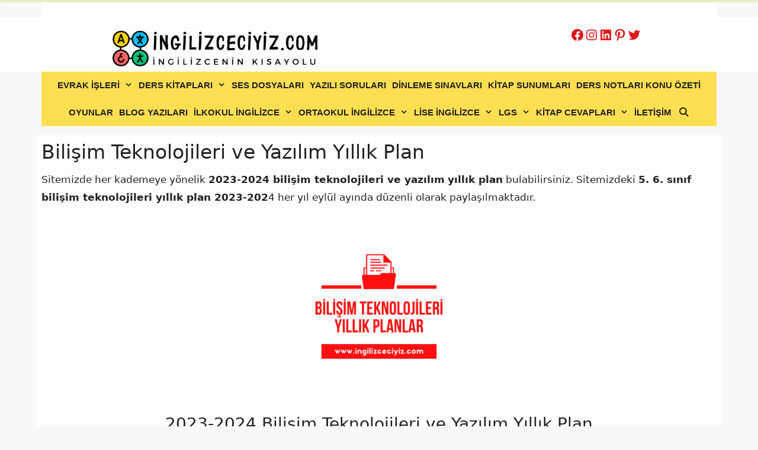

--- FILE ---
content_type: text/html; charset=utf-8
request_url: https://www.google.com/recaptcha/api2/aframe
body_size: 268
content:
<!DOCTYPE HTML><html><head><meta http-equiv="content-type" content="text/html; charset=UTF-8"></head><body><script nonce="G6ITQetTzb8sFCTW2BRzTA">/** Anti-fraud and anti-abuse applications only. See google.com/recaptcha */ try{var clients={'sodar':'https://pagead2.googlesyndication.com/pagead/sodar?'};window.addEventListener("message",function(a){try{if(a.source===window.parent){var b=JSON.parse(a.data);var c=clients[b['id']];if(c){var d=document.createElement('img');d.src=c+b['params']+'&rc='+(localStorage.getItem("rc::a")?sessionStorage.getItem("rc::b"):"");window.document.body.appendChild(d);sessionStorage.setItem("rc::e",parseInt(sessionStorage.getItem("rc::e")||0)+1);localStorage.setItem("rc::h",'1769037746134');}}}catch(b){}});window.parent.postMessage("_grecaptcha_ready", "*");}catch(b){}</script></body></html>

--- FILE ---
content_type: application/javascript
request_url: https://static.virgul.com/theme/mockups/fallback/ingilizceciyiz.js?dts=20474
body_size: 1057
content:
pageFallbackResponse({"siteId":"6565e936e4b074819bc4dda3","restrictions":["'.*en-iyi-erotik.*'","'.*bahis-.*'","'.*seks-.*'","'.*porno.*'","'.*-sex.*'","'.*dildo.*'","'.*viagra.*'","'.*cialis.*'","'.*coinrothirallc.*'","'.*login.*'","'.*log-in.*'","'.*kayit-ol.*'","'.*giris-yap.*'","'.*kayitol.*'","'.*bildirim.*'","'.*register.*'","'.*/wp-admin/.*'","'.*/wp-login.*'","'.*elementor-preview.*'","'.*parolami-unuttum.*'","'.*taciz-.*'","'.*-dehset.*'","'.*-cinayet-.*'","'.*suikast-.*'","'.*kamasutra.*'","'.*intihar.*'"],"customScript":false,"autoZones":{"fullscreen":"159904","left-tower":"159901@ut","right-tower":"159902@ut","sticky":"159331@ut","splash":"159929"},"zoneSettings":{"siteJs":""},"customScripts":null,"zones":[{"id":159331,"virgulId":"6565eb55e4b074819bc4dda7","dfpCode":"/21728129623,22730685774/web_ingilizceciyiz_sticky","dimension":"[970,90],[970,66],[950,90],[728,90],[468,60],[320,50],[300,50],[234,60],[120,60],[88,31],'fluid'","type":"banner","env":1,"focus":1,"categories":["site_geneli"]},{"id":159331,"virgulId":"6565eb55e4b074819bc4dda9","dfpCode":"/21728129623,22730685774/m_ingilizceciyiz_sticky","dimension":"[320,100],[320,50],[300,100],[300,50],[234,60],[120,60],[88,31],'fluid',[100,100],[200,50]","type":"banner","env":2,"focus":1,"categories":["site_geneli"]},{"id":159332,"virgulId":"6565eb92e4b074819bc4ddab","dfpCode":"https://pubads.g.doubleclick.net/gampad/ads?iu=/21728129623,22730685774/web_ingilizceciyiz_preroll&description_url=http%3A%2F%2Fingilizceciyiz.com&env=vp&impl=s&correlator=[timestamp]&tfcd=0&npa=0&gdfp_req=1&output=vast&sz=640x360&unviewed_position_start=1&vpmute=1&plcmt=2","dimension":"640,360","type":"preroll","env":1,"focus":0,"categories":["site_geneli"]},{"id":159332,"virgulId":"6565eb92e4b074819bc4ddad","dfpCode":"https://pubads.g.doubleclick.net/gampad/ads?iu=/21728129623,22730685774/m_ingilizceciyiz_preroll&description_url=http%3A%2F%2Fingilizceciyiz.com&env=vp&impl=s&correlator=[timestamp]&tfcd=0&npa=0&gdfp_req=1&output=vast&sz=640x360&unviewed_position_start=1&vpmute=1&plcmt=2","dimension":"640,360","type":"preroll","env":2,"focus":0,"categories":["site_geneli"]},{"id":159376,"virgulId":"65829721e4b00a0d077ca652","dfpCode":"/21728129623,22730685774/web_ingilizceciyiz_incontent","dimension":"[970,90],[970,66],[950,90],[728,90],[468,60],[320,50],[300,50],[234,60],[120,60],[88,31],'fluid'","type":"banner","env":1,"focus":1,"categories":["site_geneli"]},{"id":159377,"virgulId":"6582a091e4b00a0d077ca683","dfpCode":"/21728129623,22730685774/web_ingilizceciyiz_sidebar_banner","dimension":"[160,600],[125,125],[120,600],[120,60],[120,400],[120,240],[88,31],'fluid'","type":"banner","env":1,"focus":1,"categories":["site_geneli"]},{"id":159376,"virgulId":"66f55a30e4b048a35b4ad3ac","dfpCode":"/21728129623,22730685774/m_ingilizceciyiz_incontent","dimension":"[336,280],[320,250],[320,100],[320,50],[300,250],[300,200],[300,100],[300,50],[250,250],[234,60],[200,200],[180,150],[125,125],[120,60],[120,240],[88,31],'fluid'","type":"banner","env":2,"focus":1,"categories":["site_geneli"]},{"id":159914,"virgulId":"67052babe4b01a1a347f336e","dfpCode":"/21728129623,22730685774/web_ingilizceciyiz_masthead","dimension":"[970,250],[970,120],[970,90],[970,66],[950,90],[930,180],[750,200],[750,100],[728,90],[728,250],[728,100],[468,60],[414,138],[414,100],[412,137],[412,100],[390,130],[390,100],[375,125],[375,100],[360,120],[360,100],[320,250],[320,100],[320,50],[300,250],[300,200],[300,100],[300,50],[250,250],[234,60],[200,200],[180,150],[125,125],[120,60],[120,240],[88,31],'fluid'","type":"banner","env":1,"focus":1,"categories":["site_geneli"]},{"id":159914,"virgulId":"67052babe4b01a1a347f3370","dfpCode":"/21728129623,22730685774/m_ingilizceciyiz_masthead","dimension":"[336,280],[320,250],[320,100],[320,50],[300,250],[300,200],[300,100],[300,50],[250,250],[234,60],[200,200],[180,150],[125,125],[120,60],[120,240],[88,31],'fluid'","type":"banner","env":2,"focus":1,"categories":["site_geneli"]}]})